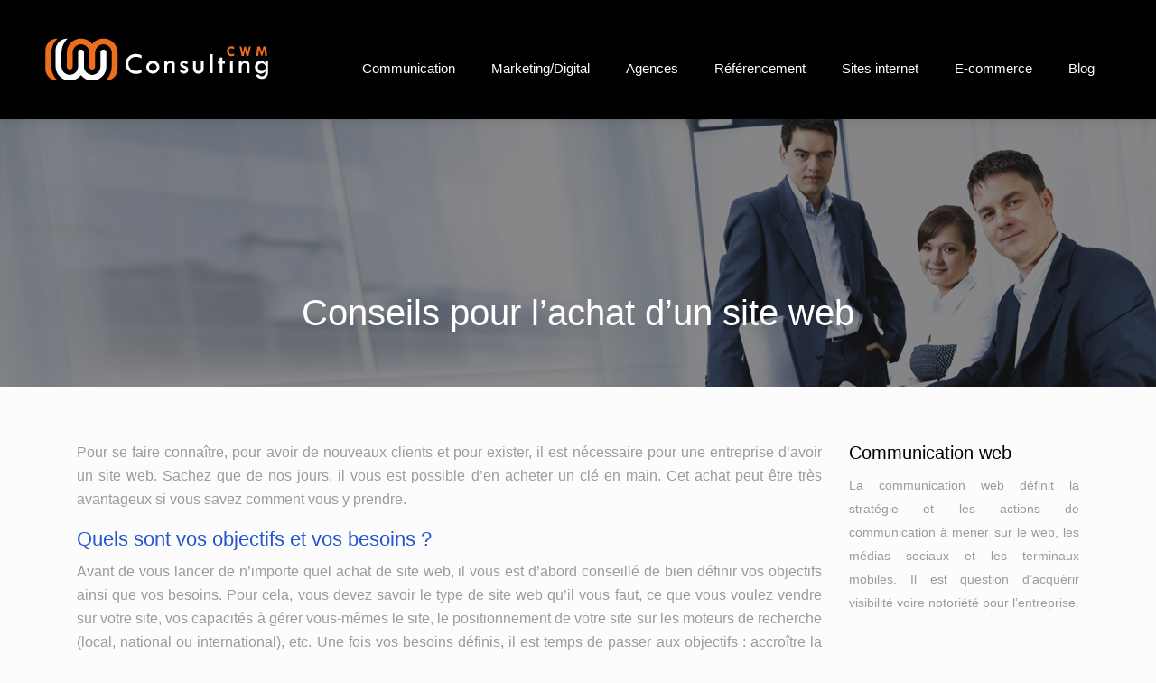

--- FILE ---
content_type: text/html; charset=UTF-8
request_url: https://www.cwm-consulting.com/conseils-pour-l-achat-d-un-site-web/
body_size: 7960
content:
<!DOCTYPE html>
<html>
<head lang="fr-FR">
<meta charset="UTF-8">
<meta name="viewport" content="width=device-width">
<link rel="shortcut icon" href="https://www.cwm-consulting.com/wp-content/uploads/2018/08/favicon-1.png" /><link val="default" ver="v 3.18.4" />
<meta name='robots' content='max-image-preview:large' />
<link rel='dns-prefetch' href='//stackpath.bootstrapcdn.com' />
<title>Astuces et conseils pour réussir son achat de site web</title><meta name="description" content="Acheter un site web est un important investissement pour une société qui cherche à se développer, pour réussir cette action découvrez ici quelques conseils"><link rel="alternate" title="oEmbed (JSON)" type="application/json+oembed" href="https://www.cwm-consulting.com/wp-json/oembed/1.0/embed?url=https%3A%2F%2Fwww.cwm-consulting.com%2Fconseils-pour-l-achat-d-un-site-web%2F" />
<link rel="alternate" title="oEmbed (XML)" type="text/xml+oembed" href="https://www.cwm-consulting.com/wp-json/oembed/1.0/embed?url=https%3A%2F%2Fwww.cwm-consulting.com%2Fconseils-pour-l-achat-d-un-site-web%2F&#038;format=xml" />
<style id='wp-img-auto-sizes-contain-inline-css' type='text/css'>
img:is([sizes=auto i],[sizes^="auto," i]){contain-intrinsic-size:3000px 1500px}
/*# sourceURL=wp-img-auto-sizes-contain-inline-css */
</style>
<style id='wp-block-library-inline-css' type='text/css'>
:root{--wp-block-synced-color:#7a00df;--wp-block-synced-color--rgb:122,0,223;--wp-bound-block-color:var(--wp-block-synced-color);--wp-editor-canvas-background:#ddd;--wp-admin-theme-color:#007cba;--wp-admin-theme-color--rgb:0,124,186;--wp-admin-theme-color-darker-10:#006ba1;--wp-admin-theme-color-darker-10--rgb:0,107,160.5;--wp-admin-theme-color-darker-20:#005a87;--wp-admin-theme-color-darker-20--rgb:0,90,135;--wp-admin-border-width-focus:2px}@media (min-resolution:192dpi){:root{--wp-admin-border-width-focus:1.5px}}.wp-element-button{cursor:pointer}:root .has-very-light-gray-background-color{background-color:#eee}:root .has-very-dark-gray-background-color{background-color:#313131}:root .has-very-light-gray-color{color:#eee}:root .has-very-dark-gray-color{color:#313131}:root .has-vivid-green-cyan-to-vivid-cyan-blue-gradient-background{background:linear-gradient(135deg,#00d084,#0693e3)}:root .has-purple-crush-gradient-background{background:linear-gradient(135deg,#34e2e4,#4721fb 50%,#ab1dfe)}:root .has-hazy-dawn-gradient-background{background:linear-gradient(135deg,#faaca8,#dad0ec)}:root .has-subdued-olive-gradient-background{background:linear-gradient(135deg,#fafae1,#67a671)}:root .has-atomic-cream-gradient-background{background:linear-gradient(135deg,#fdd79a,#004a59)}:root .has-nightshade-gradient-background{background:linear-gradient(135deg,#330968,#31cdcf)}:root .has-midnight-gradient-background{background:linear-gradient(135deg,#020381,#2874fc)}:root{--wp--preset--font-size--normal:16px;--wp--preset--font-size--huge:42px}.has-regular-font-size{font-size:1em}.has-larger-font-size{font-size:2.625em}.has-normal-font-size{font-size:var(--wp--preset--font-size--normal)}.has-huge-font-size{font-size:var(--wp--preset--font-size--huge)}.has-text-align-center{text-align:center}.has-text-align-left{text-align:left}.has-text-align-right{text-align:right}.has-fit-text{white-space:nowrap!important}#end-resizable-editor-section{display:none}.aligncenter{clear:both}.items-justified-left{justify-content:flex-start}.items-justified-center{justify-content:center}.items-justified-right{justify-content:flex-end}.items-justified-space-between{justify-content:space-between}.screen-reader-text{border:0;clip-path:inset(50%);height:1px;margin:-1px;overflow:hidden;padding:0;position:absolute;width:1px;word-wrap:normal!important}.screen-reader-text:focus{background-color:#ddd;clip-path:none;color:#444;display:block;font-size:1em;height:auto;left:5px;line-height:normal;padding:15px 23px 14px;text-decoration:none;top:5px;width:auto;z-index:100000}html :where(.has-border-color){border-style:solid}html :where([style*=border-top-color]){border-top-style:solid}html :where([style*=border-right-color]){border-right-style:solid}html :where([style*=border-bottom-color]){border-bottom-style:solid}html :where([style*=border-left-color]){border-left-style:solid}html :where([style*=border-width]){border-style:solid}html :where([style*=border-top-width]){border-top-style:solid}html :where([style*=border-right-width]){border-right-style:solid}html :where([style*=border-bottom-width]){border-bottom-style:solid}html :where([style*=border-left-width]){border-left-style:solid}html :where(img[class*=wp-image-]){height:auto;max-width:100%}:where(figure){margin:0 0 1em}html :where(.is-position-sticky){--wp-admin--admin-bar--position-offset:var(--wp-admin--admin-bar--height,0px)}@media screen and (max-width:600px){html :where(.is-position-sticky){--wp-admin--admin-bar--position-offset:0px}}

/*# sourceURL=wp-block-library-inline-css */
</style><style id='global-styles-inline-css' type='text/css'>
:root{--wp--preset--aspect-ratio--square: 1;--wp--preset--aspect-ratio--4-3: 4/3;--wp--preset--aspect-ratio--3-4: 3/4;--wp--preset--aspect-ratio--3-2: 3/2;--wp--preset--aspect-ratio--2-3: 2/3;--wp--preset--aspect-ratio--16-9: 16/9;--wp--preset--aspect-ratio--9-16: 9/16;--wp--preset--color--black: #000000;--wp--preset--color--cyan-bluish-gray: #abb8c3;--wp--preset--color--white: #ffffff;--wp--preset--color--pale-pink: #f78da7;--wp--preset--color--vivid-red: #cf2e2e;--wp--preset--color--luminous-vivid-orange: #ff6900;--wp--preset--color--luminous-vivid-amber: #fcb900;--wp--preset--color--light-green-cyan: #7bdcb5;--wp--preset--color--vivid-green-cyan: #00d084;--wp--preset--color--pale-cyan-blue: #8ed1fc;--wp--preset--color--vivid-cyan-blue: #0693e3;--wp--preset--color--vivid-purple: #9b51e0;--wp--preset--gradient--vivid-cyan-blue-to-vivid-purple: linear-gradient(135deg,rgb(6,147,227) 0%,rgb(155,81,224) 100%);--wp--preset--gradient--light-green-cyan-to-vivid-green-cyan: linear-gradient(135deg,rgb(122,220,180) 0%,rgb(0,208,130) 100%);--wp--preset--gradient--luminous-vivid-amber-to-luminous-vivid-orange: linear-gradient(135deg,rgb(252,185,0) 0%,rgb(255,105,0) 100%);--wp--preset--gradient--luminous-vivid-orange-to-vivid-red: linear-gradient(135deg,rgb(255,105,0) 0%,rgb(207,46,46) 100%);--wp--preset--gradient--very-light-gray-to-cyan-bluish-gray: linear-gradient(135deg,rgb(238,238,238) 0%,rgb(169,184,195) 100%);--wp--preset--gradient--cool-to-warm-spectrum: linear-gradient(135deg,rgb(74,234,220) 0%,rgb(151,120,209) 20%,rgb(207,42,186) 40%,rgb(238,44,130) 60%,rgb(251,105,98) 80%,rgb(254,248,76) 100%);--wp--preset--gradient--blush-light-purple: linear-gradient(135deg,rgb(255,206,236) 0%,rgb(152,150,240) 100%);--wp--preset--gradient--blush-bordeaux: linear-gradient(135deg,rgb(254,205,165) 0%,rgb(254,45,45) 50%,rgb(107,0,62) 100%);--wp--preset--gradient--luminous-dusk: linear-gradient(135deg,rgb(255,203,112) 0%,rgb(199,81,192) 50%,rgb(65,88,208) 100%);--wp--preset--gradient--pale-ocean: linear-gradient(135deg,rgb(255,245,203) 0%,rgb(182,227,212) 50%,rgb(51,167,181) 100%);--wp--preset--gradient--electric-grass: linear-gradient(135deg,rgb(202,248,128) 0%,rgb(113,206,126) 100%);--wp--preset--gradient--midnight: linear-gradient(135deg,rgb(2,3,129) 0%,rgb(40,116,252) 100%);--wp--preset--font-size--small: 13px;--wp--preset--font-size--medium: 20px;--wp--preset--font-size--large: 36px;--wp--preset--font-size--x-large: 42px;--wp--preset--spacing--20: 0.44rem;--wp--preset--spacing--30: 0.67rem;--wp--preset--spacing--40: 1rem;--wp--preset--spacing--50: 1.5rem;--wp--preset--spacing--60: 2.25rem;--wp--preset--spacing--70: 3.38rem;--wp--preset--spacing--80: 5.06rem;--wp--preset--shadow--natural: 6px 6px 9px rgba(0, 0, 0, 0.2);--wp--preset--shadow--deep: 12px 12px 50px rgba(0, 0, 0, 0.4);--wp--preset--shadow--sharp: 6px 6px 0px rgba(0, 0, 0, 0.2);--wp--preset--shadow--outlined: 6px 6px 0px -3px rgb(255, 255, 255), 6px 6px rgb(0, 0, 0);--wp--preset--shadow--crisp: 6px 6px 0px rgb(0, 0, 0);}:where(.is-layout-flex){gap: 0.5em;}:where(.is-layout-grid){gap: 0.5em;}body .is-layout-flex{display: flex;}.is-layout-flex{flex-wrap: wrap;align-items: center;}.is-layout-flex > :is(*, div){margin: 0;}body .is-layout-grid{display: grid;}.is-layout-grid > :is(*, div){margin: 0;}:where(.wp-block-columns.is-layout-flex){gap: 2em;}:where(.wp-block-columns.is-layout-grid){gap: 2em;}:where(.wp-block-post-template.is-layout-flex){gap: 1.25em;}:where(.wp-block-post-template.is-layout-grid){gap: 1.25em;}.has-black-color{color: var(--wp--preset--color--black) !important;}.has-cyan-bluish-gray-color{color: var(--wp--preset--color--cyan-bluish-gray) !important;}.has-white-color{color: var(--wp--preset--color--white) !important;}.has-pale-pink-color{color: var(--wp--preset--color--pale-pink) !important;}.has-vivid-red-color{color: var(--wp--preset--color--vivid-red) !important;}.has-luminous-vivid-orange-color{color: var(--wp--preset--color--luminous-vivid-orange) !important;}.has-luminous-vivid-amber-color{color: var(--wp--preset--color--luminous-vivid-amber) !important;}.has-light-green-cyan-color{color: var(--wp--preset--color--light-green-cyan) !important;}.has-vivid-green-cyan-color{color: var(--wp--preset--color--vivid-green-cyan) !important;}.has-pale-cyan-blue-color{color: var(--wp--preset--color--pale-cyan-blue) !important;}.has-vivid-cyan-blue-color{color: var(--wp--preset--color--vivid-cyan-blue) !important;}.has-vivid-purple-color{color: var(--wp--preset--color--vivid-purple) !important;}.has-black-background-color{background-color: var(--wp--preset--color--black) !important;}.has-cyan-bluish-gray-background-color{background-color: var(--wp--preset--color--cyan-bluish-gray) !important;}.has-white-background-color{background-color: var(--wp--preset--color--white) !important;}.has-pale-pink-background-color{background-color: var(--wp--preset--color--pale-pink) !important;}.has-vivid-red-background-color{background-color: var(--wp--preset--color--vivid-red) !important;}.has-luminous-vivid-orange-background-color{background-color: var(--wp--preset--color--luminous-vivid-orange) !important;}.has-luminous-vivid-amber-background-color{background-color: var(--wp--preset--color--luminous-vivid-amber) !important;}.has-light-green-cyan-background-color{background-color: var(--wp--preset--color--light-green-cyan) !important;}.has-vivid-green-cyan-background-color{background-color: var(--wp--preset--color--vivid-green-cyan) !important;}.has-pale-cyan-blue-background-color{background-color: var(--wp--preset--color--pale-cyan-blue) !important;}.has-vivid-cyan-blue-background-color{background-color: var(--wp--preset--color--vivid-cyan-blue) !important;}.has-vivid-purple-background-color{background-color: var(--wp--preset--color--vivid-purple) !important;}.has-black-border-color{border-color: var(--wp--preset--color--black) !important;}.has-cyan-bluish-gray-border-color{border-color: var(--wp--preset--color--cyan-bluish-gray) !important;}.has-white-border-color{border-color: var(--wp--preset--color--white) !important;}.has-pale-pink-border-color{border-color: var(--wp--preset--color--pale-pink) !important;}.has-vivid-red-border-color{border-color: var(--wp--preset--color--vivid-red) !important;}.has-luminous-vivid-orange-border-color{border-color: var(--wp--preset--color--luminous-vivid-orange) !important;}.has-luminous-vivid-amber-border-color{border-color: var(--wp--preset--color--luminous-vivid-amber) !important;}.has-light-green-cyan-border-color{border-color: var(--wp--preset--color--light-green-cyan) !important;}.has-vivid-green-cyan-border-color{border-color: var(--wp--preset--color--vivid-green-cyan) !important;}.has-pale-cyan-blue-border-color{border-color: var(--wp--preset--color--pale-cyan-blue) !important;}.has-vivid-cyan-blue-border-color{border-color: var(--wp--preset--color--vivid-cyan-blue) !important;}.has-vivid-purple-border-color{border-color: var(--wp--preset--color--vivid-purple) !important;}.has-vivid-cyan-blue-to-vivid-purple-gradient-background{background: var(--wp--preset--gradient--vivid-cyan-blue-to-vivid-purple) !important;}.has-light-green-cyan-to-vivid-green-cyan-gradient-background{background: var(--wp--preset--gradient--light-green-cyan-to-vivid-green-cyan) !important;}.has-luminous-vivid-amber-to-luminous-vivid-orange-gradient-background{background: var(--wp--preset--gradient--luminous-vivid-amber-to-luminous-vivid-orange) !important;}.has-luminous-vivid-orange-to-vivid-red-gradient-background{background: var(--wp--preset--gradient--luminous-vivid-orange-to-vivid-red) !important;}.has-very-light-gray-to-cyan-bluish-gray-gradient-background{background: var(--wp--preset--gradient--very-light-gray-to-cyan-bluish-gray) !important;}.has-cool-to-warm-spectrum-gradient-background{background: var(--wp--preset--gradient--cool-to-warm-spectrum) !important;}.has-blush-light-purple-gradient-background{background: var(--wp--preset--gradient--blush-light-purple) !important;}.has-blush-bordeaux-gradient-background{background: var(--wp--preset--gradient--blush-bordeaux) !important;}.has-luminous-dusk-gradient-background{background: var(--wp--preset--gradient--luminous-dusk) !important;}.has-pale-ocean-gradient-background{background: var(--wp--preset--gradient--pale-ocean) !important;}.has-electric-grass-gradient-background{background: var(--wp--preset--gradient--electric-grass) !important;}.has-midnight-gradient-background{background: var(--wp--preset--gradient--midnight) !important;}.has-small-font-size{font-size: var(--wp--preset--font-size--small) !important;}.has-medium-font-size{font-size: var(--wp--preset--font-size--medium) !important;}.has-large-font-size{font-size: var(--wp--preset--font-size--large) !important;}.has-x-large-font-size{font-size: var(--wp--preset--font-size--x-large) !important;}
/*# sourceURL=global-styles-inline-css */
</style>

<style id='classic-theme-styles-inline-css' type='text/css'>
/*! This file is auto-generated */
.wp-block-button__link{color:#fff;background-color:#32373c;border-radius:9999px;box-shadow:none;text-decoration:none;padding:calc(.667em + 2px) calc(1.333em + 2px);font-size:1.125em}.wp-block-file__button{background:#32373c;color:#fff;text-decoration:none}
/*# sourceURL=/wp-includes/css/classic-themes.min.css */
</style>
<link rel='stylesheet' id='default-css' href='https://www.cwm-consulting.com/wp-content/themes/factory-templates-3/style.css?ver=38cbef9541b4162972806d85abacd62c' type='text/css' media='all' />
<link rel='stylesheet' id='bootstrap4-css' href='https://www.cwm-consulting.com/wp-content/themes/factory-templates-3/css/bootstrap4/bootstrap.min.css?ver=38cbef9541b4162972806d85abacd62c' type='text/css' media='all' />
<link rel='stylesheet' id='font-awesome-css' href='https://stackpath.bootstrapcdn.com/font-awesome/4.7.0/css/font-awesome.min.css?ver=38cbef9541b4162972806d85abacd62c' type='text/css' media='all' />
<link rel='stylesheet' id='aos-css' href='https://www.cwm-consulting.com/wp-content/themes/factory-templates-3/css/aos.css?ver=38cbef9541b4162972806d85abacd62c' type='text/css' media='all' />
<link rel='stylesheet' id='global-css' href='https://www.cwm-consulting.com/wp-content/themes/factory-templates-3/css/global.css?ver=38cbef9541b4162972806d85abacd62c' type='text/css' media='all' />
<link rel='stylesheet' id='style-css' href='https://www.cwm-consulting.com/wp-content/themes/factory-templates-3/css/template.css?ver=38cbef9541b4162972806d85abacd62c' type='text/css' media='all' />
<script type="text/javascript" src="https://www.cwm-consulting.com/wp-content/themes/factory-templates-3/js/jquery.min.js?ver=38cbef9541b4162972806d85abacd62c" id="jquery-js"></script>
<link rel="https://api.w.org/" href="https://www.cwm-consulting.com/wp-json/" /><link rel="alternate" title="JSON" type="application/json" href="https://www.cwm-consulting.com/wp-json/wp/v2/posts/145" /><link rel="EditURI" type="application/rsd+xml" title="RSD" href="https://www.cwm-consulting.com/xmlrpc.php?rsd" />
<link rel="canonical" href="https://www.cwm-consulting.com/conseils-pour-l-achat-d-un-site-web/" />
<link rel='shortlink' href='https://www.cwm-consulting.com/?p=145' />
<meta name="google-site-verification" content="G8JR5VX5sTVGLCNAn5cJ2veZoIqErvyiCp91i2go330" />
<meta name="google-site-verification" content="6y4g1jZdpxERIE6YLqsAIYcFl9ffZiQiu0N34UFH2ko" />
<style type="text/css">
  
.default_color_background,.menu-bars{background-color : #ED6E1D }
.default_color_text,a,h1 span,h2 span,h3 span,h4 span,h5 span,h6 span{color :#ED6E1D }
.navigation li a,.navigation li.disabled,.navigation li.active a,.owl-dots .owl-dot.active span,.owl-dots .owl-dot:hover span{background-color: #ED6E1D;}
.block-spc{border-color:#ED6E1D}
.default_color_border{border-color : #ED6E1D }
.fa-bars,.overlay-nav .close{color: #ED6E1D;}
nav li a:after{background-color: #ED6E1D;}
.main-menu.scrolling-down{-webkit-box-shadow: 0 2px 13px 0 rgba(0, 0, 0, .1);-moz-box-shadow: 0 2px 13px 0 rgba(0, 0, 0, .1);box-shadow: 0 2px 13px 0 rgba(0, 0, 0, .1);}   
.archive h1{color:#fff!important;}
.archive h1,.single h1{text-align:center!important;}
.single h1{color:#fff!important;}
.archive .readmore{background-color:#ED6E1D;}
.archive .readmore{color:#fff;}
.archive .readmore:hover{background-color:#2556cf;}
.archive .readmore:hover{color:#fff;}
.archive .readmore{padding:8px 20px;}
.scrolling-down .logo-main{display: none;}
.scrolling-down .logo-sticky{display:inline-block;}
.single h2{font-size:22px!important}    
.single h3{font-size:18px!important}    
.single h4{font-size:15px!important}    
.single h5{font-size:15px!important}    
.single h6{font-size:15px!important}    
@import url('https://fonts.googleapis.com/css?family=Poppins');
body {
    font-size: 16px;
    line-height: 26px;
    font-weight: 400;
    font-family: "Poppins", Arial, Tahoma, sans-serif;
    color: #9b9b9b;
    background-color: #FCFCFC;
}
h1, h2, h3, h4 {
    font-family: "Poppins", Arial, Tahoma, sans-serif;
}
h2, h2 a, h2 a:hover {
    color: #3e3e3e;
}
p{text-align:justify; }
.main-menu.scrolling-down{   background:#172e59}
.scrolling-down  .navbar-nav>li>a{ margin: 5px 0;}
.logo-top img {
    height: auto;
}
.scrolling-down .logo-top img {
    height: 50px;
}
.scrolling-down .logo-top {
    padding: 5px 0;
}
a {
    color: #ffaf30;
}
a:hover {
     color: #de8d0b; 
}
/**************************Menu***********************/
li.current-menu-item {
    background: transparent;
}
 .navbar-nav>li>a{
    color: #fff;
  font-size: 15px;
    font-weight: 500;
 margin: 20px 0 0;
    padding-top: 15px;
    padding-bottom: 15px;
-webkit-transition: all .3s ease-in-out;
    -moz-transition: all .3s ease-in-out;
    -o-transition: all .3s ease-in-out;
    -ms-transition: all .3s ease-in-out;
    transition: all .3s ease-in-out;
    font-family: "Poppins", Arial, Tahoma, sans-serif;
}
.nav>li>a {
    position: relative;
    display: block;
    padding: 10px 10px;
}
.navbar-nav>li {
    list-style-type: none;
    position: relative;
    width: auto;
margin: 0 5px;
}
 .navbar-nav>.active>a,  .navbar-nav>.active>a:focus,  .navbar-nav>.active>a:hover, .navbar-nav>li>a:hover {
        color: #ED6E1D;
}
/*********************************************************/
.service_top .content h3{
margin: 20px 0!important;
    font-size: 19px;
    line-height: 29px;
    font-weight: 700;
}
h3.widget-title{    font-size: 24px;
    line-height: 36px;
    font-weight: 400;
    color: #2556cf;
margin-bottom: 25px;
}
.service_left .content{padding-top: 0.5em;}
footer {
    background-color: #2556cf;
    color: #eaeaea;
padding:25px 0 10px;
}
.archive .mask-img-hover { background: #a1b5ea;}
.archive .loop-mid-thumb .readmore:hover {
    background: #2556cf;
    border: 1px solid #2556cf;
}
.archive .loop-mid-thumb .readmore p a {
    color: #2556cf;
}
.archive .loop-mid-thumb h2 a {
    color: #3e3e3e;
}
.archive .loop-mid-thumb h2 a:hover {
    color: #2556cf;
}
.single h2, .sidebar .title-widget-default, .single .post-navigation p {
 font-family: "Poppins", Arial, Tahoma, sans-serif;
    color: #2556cf;
    font-weight: 400;
    line-height: 1.4;
    font-size: 18px;
}
@media only screen and (max-width: 900px) {
 .navbar-nav>li>a{
 margin: 0;}
header{   background:#172e59}
.archive .loop-mid-thumb .bg-loop {
    top: -33px;
}
}
/**************************************************/
.dropdown-menu {
    padding: 0; width:100%}
.dropdown-menu>li>a {padding: 10px 20px; background:#172e59; color:#fff}
.dropdown-menu > li > a:focus, .dropdown-menu > li > a:hover {
    background-color: #ffaf30;
color: #4e2800;
}
.dropdown-menu>.active>a, .dropdown-menu>.active>a:focus, .dropdown-menu>.active>a:hover {
    background-color: #ffaf30;
color: #4e2800;
}

/*****************************************/
 .copyright{text-align:center}
body:not(.home) .main-menu { background:#000;}
.single .post-data ul{padding: 0 0 0 15px;}
.single .blog-post-content{text-align:justify}
.single h2, .single h3, .single h4, .single h5, .single h6 {margin-top:15px;}
.single .blog-post-content img{padding:10px 0 15px;}
.nav-post-cat{padding-top:20px;}
.widget_sidebar .sidebar-widget {
    font-size: 20px;
    color: #000;
    margin-bottom: 10px;
}
.widget_sidebar {margin-bottom:40px;}</style>
</head>
<body class="wp-singular post-template-default single single-post postid-145 single-format-standard wp-theme-factory-templates-3 catid-7 " style="">	
<div class="normal-menu menu-to-right main-menu fixed-top">	
<div class="container-fluid pl-5 pr-5">

<nav class="navbar navbar-expand-xl pl-0 pr-0">

<a id="logo" href="https://www.cwm-consulting.com">
<img class="logo-main" src="https://www.cwm-consulting.com/wp-content/uploads/2018/08/cwm-consulting-2.png" alt="logo">
<img class="logo-sticky" src="https://www.cwm-consulting.com/wp-content/uploads/2018/08/cwm-consulting-2.png" alt="logo"></a>
	


<button class="navbar-toggler" type="button" data-toggle="collapse" data-target="#navbarsExample06" aria-controls="navbarsExample06" aria-expanded="false" aria-label="Toggle navigation">
<span class="navbar-toggler-icon">
<div class="menu_btn">	
<div class="menu-bars"></div>
<div class="menu-bars"></div>
<div class="menu-bars"></div>
</div>
</span>
</button> 
<div class="collapse navbar-collapse" id="navbarsExample06">
<ul id="main-menu" class="navbar-nav ml-auto"><li id="menu-item-83" class="menu-item menu-item-type-taxonomy menu-item-object-category"><a href="https://www.cwm-consulting.com/communication/">Communication</a></li>
<li id="menu-item-86" class="menu-item menu-item-type-taxonomy menu-item-object-category"><a href="https://www.cwm-consulting.com/marketing-digital/">Marketing/Digital</a></li>
<li id="menu-item-82" class="menu-item menu-item-type-taxonomy menu-item-object-category"><a href="https://www.cwm-consulting.com/agences/">Agences</a></li>
<li id="menu-item-10" class="menu-item menu-item-type-taxonomy menu-item-object-category"><a href="https://www.cwm-consulting.com/referencement/">Référencement</a></li>
<li id="menu-item-85" class="menu-item menu-item-type-taxonomy menu-item-object-category current-post-ancestor current-menu-parent current-post-parent"><a href="https://www.cwm-consulting.com/sites-internet/">Sites internet</a></li>
<li id="menu-item-84" class="menu-item menu-item-type-taxonomy menu-item-object-category"><a href="https://www.cwm-consulting.com/e-commerce/">E-commerce</a></li>
<li id="menu-item-549" class="menu-item menu-item-type-taxonomy menu-item-object-category"><a href="https://www.cwm-consulting.com/blog/">Blog</a></li>
</ul></div>
</nav>
</div>
</div>
<div class="main">
	<div class="subheader" style="background-position:top;background-image:url(https://www.cwm-consulting.com/wp-content/uploads/2018/08/img-cat.jpg);">
<div id="mask" style=""></div>	<div class="container"><h1 class="title">Conseils pour l&rsquo;achat d&rsquo;un site web</h1></div>
</div>
<div class="container">
<div class="row">
<div class="post-data col-md-9 col-lg-9 col-xs-12">
<div class="blog-post-content">
<p style="font-weight: 300;">Pour se faire connaître, pour avoir de nouveaux clients et pour exister, il est nécessaire pour une entreprise d’avoir un site web. Sachez que de nos jours, il vous est possible d’en acheter un clé en main. Cet achat peut être très avantageux si vous savez comment vous y prendre. <span id="more-145"></span></p>
<h2 style="font-weight: 300;">Quels sont vos objectifs et vos besoins ?</h2>
<p style="font-weight: 300;">Avant de vous lancer de n’importe quel achat de site web, il vous est d’abord conseillé de bien définir vos objectifs ainsi que vos besoins. Pour cela, vous devez savoir le type de site web qu’il vous faut, ce que vous voulez vendre sur votre site, vos capacités à gérer vous-mêmes le site, le positionnement de votre site sur les moteurs de recherche (local, national ou international), etc. Une fois vos besoins définis, il est temps de passer aux objectifs : accroître la notoriété de votre marque, accroître votre visibilité, cibler une clientèle précise, augmenter vos ventes, faire la promotion de vos produits, fidéliser votre communauté, etc.</p>
<h2 style="font-weight: 300;">Que prendre en compte avant d’acheter un site e-commerce ?</h2>
<p style="font-weight: 300;">Pour que l’achat d’un site soit rentable, vous devez prendre en compte plusieurs critères dont le plus important est le chiffre d’affaire que peut engendrer le site que vous allez acheter. Un autre critère à prendre en compte réside dans le potentiel et la performance du site. Il vous est conseillé pour cela de voir de près le trafic et le nombre de visite du site. Pensez toujours qu’un site qui a un bon trafic est un site qui est rentable car il a un bon positionnement auprès des moteurs de recherche. Vous devez également regarder la qualité des liens qui existent dans ce site mais aussi les liens externes ou backlinks. Sans oublier de regarder du côté du contenu du site, de son design, de son ergonomie, etc.</p>
<h2 style="font-weight: 300;">Où trouver des sites à acheter ?</h2>
<p style="font-weight: 300;">Trouver un site à acheter n’est pas du tout difficile. Vous pouvez aller sur des plateformes d’achat et de vente de site e-commerce et de trouver le site qu’il vous faut. Vous pouvez également aller sur des plateformes de ventes aux enchères de sites web. Une autre solution pour trouver un site à acheter est de contacter directement le propriétaire et d’en discuter avec lui sans intermédiaire. Vous pouvez trouver les contacts du propriétaire du site web que vous voulez acheter sur les mentions légales du site.</p>






<div class="row nav-post-cat"><div class="col-6"><a href="https://www.cwm-consulting.com/a-quoi-sert-un-site-institutionnel-et-quelles-sont-ses-caracteristiques/"><i class="fa fa-arrow-left" aria-hidden="true"></i>À quoi sert un site institutionnel et quelles sont ses caractéristiques ?</a></div><div class="col-6"><a href="https://www.cwm-consulting.com/pourquoi-un-site-vitrine-est-il-essentiel-pour-une-entreprise-locale/"><i class="fa fa-arrow-left" aria-hidden="true"></i>Pourquoi un site vitrine est-il essentiel pour une entreprise locale ?</a></div></div>
	
</div>


</div>
<div class="col-md-3 col-xs-12 col-lg-3">
<div class="sidebar">
<div class="widget-area">
<div class="widget_sidebar"><div class="sidebar-widget">Communication web</div>			<div class="textwidget"><p>La communication web définit la stratégie et les actions de communication à mener sur le web, les médias sociaux et les terminaux mobiles. Il est question d’acquérir visibilité voire notoriété pour l’entreprise.</p>
</div>
		</div><div class="widget_sidebar"><div class="sidebar-widget">Référencement Internet</div>			<div class="textwidget"><p>Le référencement naturel (SEO) a pour objectif d&rsquo;améliorer le classement d&rsquo;un site web dans les résultats de recherche sur les moteurs de recherche tel que Google, Yahoo, Bing&#8230; afin de booster son trafic.</p>
</div>
		</div><div class="widget_sidebar"><div class="sidebar-widget">Rédaction web</div>			<div class="textwidget"><p>La rédaction web ne s&rsquo;arrête pas à l&rsquo;écriture des articles pour qu&rsquo;une information soit diffusée sur Internet mais ça doit prendre en compte les règles et les bonnes pratiques d&rsquo;optimisation des pages pour les moteurs de recherche.</p>
</div>
		</div>



<style>
	.nav-post-cat .col-6 i{
		display: inline-block;
		position: absolute;
	}
	.nav-post-cat .col-6 a{
		position: relative;
	}
	.nav-post-cat .col-6:nth-child(1) a{
		padding-left: 18px;
		float: left;
	}
	.nav-post-cat .col-6:nth-child(1) i{
		left: 0;
	}
	.nav-post-cat .col-6:nth-child(2) a{
		padding-right: 18px;
		float: right;
	}
	.nav-post-cat .col-6:nth-child(2) i{
		transform: rotate(180deg);
		right: 0;
	}
	.nav-post-cat .col-6:nth-child(2){
		text-align: right;
	}
</style>




</div>
</div>
</div>
<script type="text/javascript">
$(document).ready(function() {
$( ".blog-post-content img" ).on( "click", function() {
var url_img = $(this).attr('src');
$('.img-fullscreen').html("<div><img src='"+url_img+"'></div>");
$('.img-fullscreen').fadeIn();
});
$('.img-fullscreen').on( "click", function() {
$(this).empty();
$('.img-fullscreen').hide();
});
});
</script>
</div>
  


</div>
</div>


<footer  style="">
<div class="container">
<div class="row">
<div class="col-md-12 col-xs-12">
<div class="widget_footer">			<div class="textwidget"><p style="text-align:center">Le webmarketing : le bras armé du Marketing usant des technologies du web</p>
</div>
		</div></div>
</div>
</div>
</footer>

<script type="speculationrules">
{"prefetch":[{"source":"document","where":{"and":[{"href_matches":"/*"},{"not":{"href_matches":["/wp-*.php","/wp-admin/*","/wp-content/uploads/*","/wp-content/*","/wp-content/plugins/*","/wp-content/themes/factory-templates-3/*","/*\\?(.+)"]}},{"not":{"selector_matches":"a[rel~=\"nofollow\"]"}},{"not":{"selector_matches":".no-prefetch, .no-prefetch a"}}]},"eagerness":"conservative"}]}
</script>
<p class="text-center" style="margin-bottom: 0px"><a href="/plan-du-site/">Plan du site</a></p><script type="text/javascript" src="https://www.cwm-consulting.com/wp-content/themes/factory-templates-3/js/bootstrap.min.js" id="bootstrap4-js"></script>
<script type="text/javascript" src="https://www.cwm-consulting.com/wp-content/themes/factory-templates-3/js/aos.js" id="aos-js"></script>
<script type="text/javascript" src="https://www.cwm-consulting.com/wp-content/themes/factory-templates-3/js/rellax.min.js" id="rellax-js"></script>
<script type="text/javascript" src="https://www.cwm-consulting.com/wp-content/themes/factory-templates-3/js/default_script.js" id="default_script-js"></script>



<script type="text/javascript">
jQuery('.remove-margin-bottom').parent(".so-panel").css("margin-bottom","0px");

let calcScrollValue = () => {
  let scrollProgress = document.getElementById("progress");
  let progressValue = document.getElementById("back_to_top");
  let pos = document.documentElement.scrollTop;
  let calcHeight = document.documentElement.scrollHeight - document.documentElement.clientHeight;
  let scrollValue = Math.round((pos * 100) / calcHeight);
  if (pos > 500) {
    progressValue.style.display = "grid";
  } else {
    progressValue.style.display = "none";
  }
  scrollProgress.addEventListener("click", () => {
    document.documentElement.scrollTop = 0;
  });
  scrollProgress.style.background = `conic-gradient( ${scrollValue}%, #fff ${scrollValue}%)`;
};
window.onscroll = calcScrollValue;
window.onload = calcScrollValue;



</script>
<script type="text/javascript">
var nav = jQuery('.main-menu:not(.creative-menu-open)');
var menu_height = jQuery(".main-menu").height();  
jQuery(window).scroll(function () { 
if (jQuery(this).scrollTop() > 125) { 
nav.addClass("fixed-menu");
jQuery(".main-menu").addClass("scrolling-down");
jQuery("#before-menu").css("height",menu_height);
setTimeout(function(){ jQuery('.fixed-menu').css("top", "0"); },600)
} else {
jQuery(".main-menu").removeClass("scrolling-down");
nav.removeClass("fixed-menu");
jQuery("#before-menu").css("height","0px");
jQuery('.fixed-menu').css("top", "-200px");
nav.attr('style', '');
}
});
</script>

<script type="text/javascript">
AOS.init({
  once: true,
});
</script>

<div class="img-fullscreen"></div>

 

</body>
</html>   